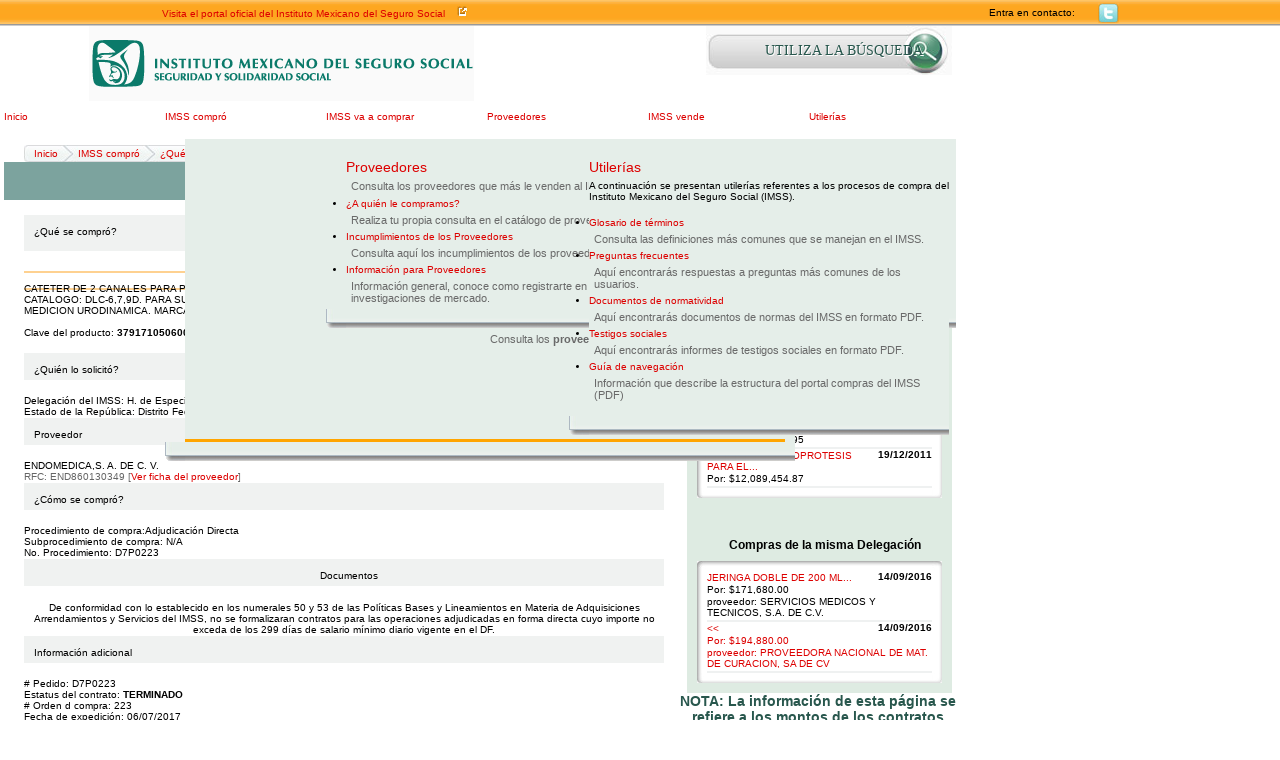

--- FILE ---
content_type: text/html; charset=UTF-8
request_url: http://compras.imss.gob.mx/?P=imsscomprofich&f=14018571&pr=
body_size: 9244
content:

<?xml version="1.0" encoding="UTF-8"?>
<!DOCTYPE html PUBLIC "-//W3C//DTD XHTML 1.0 Transitional//EN" "http://www.w3.org/TR/xhtml1/DTD/xhtml1-transitional.dtd">

<html xmlns="http://www.w3.org/1999/xhtml" xml:lang="es" lang="es">
<head>
  <!-- Generic browser family -->
  <title>Portal de compras del IMSS &reg;Ficha del bien</title>
  <meta name="Generator" content="WebAbility&reg; 3.02.12 - (c) 1999-2009 Philippe Thomassigny." />
  <meta name="Component" content="Generador Sitio" />
  <meta http-equiv="PRAGMA" content="NO-CACHE" />
  <meta http-equiv="Expires" content="-1" />
  <meta name="Keywords" content="WebAbility" />
  <meta http-equiv="Content-Type" content="text/html; charset=UTF-8" />
  <meta name="Charset" content="UTF-8" />
  <meta name="Language" content="es" />
  <link rel="stylesheet" href="/skins/clean/main.css" type="text/css" />

<!-- Google Tag Manager -->
<script>(function(w,d,s,l,i){w[l]=w[l]||[];w[l].push({'gtm.start':
new Date().getTime(),event:'gtm.js'});var f=d.getElementsByTagName(s)[0],
j=d.createElement(s),dl=l!='dataLayer'?'&l='+l:'';j.async=true;j.src=
'https://www.googletagmanager.com/gtm.js?id='+i+dl;f.parentNode.insertBefore(j,f);
})(window,document,'script','dataLayer','GTM-5WVLSMC');</script>
<!-- End Google Tag Manager -->
<!-- TAGMANAGERAGREGADOEL27062023 -->

<script language="javascript" type="text/javascript" src="/js.php?JS=core.js,eventManager.js,animManager.js,ajaxForm.js,ajaxManager.js,JSODManager.js,PODManager.js&amp;1769800375"></script>

<meta http-equiv="Content-Security-Policy" content="default-src *; style-src * 'self' 'unsafe-inline'; script-src *  'self' 'unsafe-inline' 'unsafe-eval' http://buscador.compras.imss.gob.mx"; frame-ancestors * 'self*>




<link href="/skins/clean/reset.css" rel="stylesheet" type="text/css" />
<link href="/pics/favicon-4.ico" type="image/x-icon" rel="shortcut icon" />
<link href="/skins/clean/imssrc.css" rel="stylesheet" type="text/css" />
<script type="text/javascript" src="/js/jwplayer/swfobject.js"></script>
<script type="text/javascript" src="/js/imss.js"></script>
<script type="text/javascript" src="/js/grf/amcharts.js"></script>
  <script>
 (function(i,s,o,g,r,a,m){i['GoogleAnalyticsObject']=r;i[r]=i[r]||function(){
 (i[r].q=i[r].q||[]).push(arguments)},i[r].l=1*new Date();a=s.createElement(o),
 m=s.getElementsByTagName(o)[0];a.async=1;a.src=g;m.parentNode.insertBefore(a,m)
 })(window,document,'script','//www.google-analytics.com/analytics.js','ga');

 ga('create', 'UA-47165435-1', 'imss.gob.mx');
 ga('send', 'pageview');

</script>
<script type="text/javascript" src="/js/sjcl/sjcl.js"></script>
<script type="text/javascript" src="/js/unsafe-inline.js"></script>

</head>



<body>

<div id="ajax_status_message" class="ajaxstatusmessage"></div>
<div style="position: relative; height: 26px; background-image: url('/pics/pages/planthf_v1_base/fondo_txtsupv1.jpg'); background-repeat: repeat-x;">
  <center>
  <div style="width: 976px;">
    <table cellpadding="0" cellspacing="0" style="width: 100%;">
      <tr>
        <td style="height: 26px; width: 430px;">
          <img src="/pics/dot.gif" alt="" style="width: 10px; height: 10px;" /><a href="http://www.imss.gob.mx/" target="_blank" class="linkheader">Visita el portal oficial del Instituto Mexicano del Seguro Social</a> &nbsp;&nbsp; <a href="http://www.imss.gob.mx/" target="_blank" class="linkheader"><img src="/pics/pages/planthf_v1_base/icon_ira.png" alt="" style="width: 11px; height: 11px;" /></a></td>
        
        <td style="height: 26px; width: 541px;">
          <table cellpadding="0" cellspacing="0" align="right">
  <tr>    
    <td class="linkheader">Entra en contacto:</td>
    <td style="padding-left: 15px; padding-right: 4px;">
<!--
<a href="/?P=contacto"><img src="/pics/pages/contactos_base/icon_mail.png" alt="Correo" style="width: 21px; height: 20px;" /></a>
-->
</td>
    <td style="padding-left: 4px; padding-right: 4px;"><a href="http://twitter.com/IMSScompras" target="_blank"><img src="/pics/pages/contactos_base/icon_twitter.png" alt="Twitter" style="width: 21px; height: 20px;" /></a></td>
    
    
    
  </tr>
</table>
        </td>
        <td style="height: 26px; width: 5px;"><img src="/pics/dot.gif" alt="" style="width: 5px; height: 10px;" /></td>
      </tr>
    </table>      
  </div>
  </center>
</div>

<center>
<div id="divcuerpov1">

  <div id="divmd" style="width: 100%; background-image: url('/pics/pages/planthf_v1_base/fondomd.jpg'); background-position: top right; background-repeat: repeat-y;">
    <div id="divmi" style="width: 100%; background-image: url('/pics/pages/planthf_v1_base/fondomi.jpg'); background-position: top left; background-repeat: repeat-y;">
        
      <div style="float: left; width: 4px;"><img src="/pics/dot.gif" alt="" /></div>
        


      <div style="float: left; width: 968px;">
        <div id="divheader" style="position: relative; width: 100%;">
  
  <div style="float: left; width: 555px; height: 85px;"><a href="/"><img src="/pics/pages/bloqheader_base/logo_imssv2.gif" alt="" /></a></div>
  <div style="float: right; width: 413px; height: 85px; position: relative;">
    <div style="position: relative; width: 100%;">
      
      <img src="/pics/pages/bloqheader_base/tit_portal_v2.gif" alt="" style="width: 413px; height: 30px;" /></div>
    <div style="position: relative; width: 100%;">
  
  <div onclick="window.location.href='http://compras.imss.gob.mx/?P=search_alt'; return;"   
          style="padding-right:20px;float:right; cursor:pointer; background-image:url('/pics/busqueda-btn.jpg'); background-repeat:no-repeat; 
          width:246px; height:49px;">
          <div style="width:216px; height:15px; line-height:15px; padding: 17px 0px 17px 30px; font-family: 'lucida sans'; color: #28574D; font-size:14px; text-shadow: #FFFFFF 1px 1px;">
  UTILIZA LA BÚSQUEDA
          </div>
  </div>
</div>

  </div>
</div>
<div>

          
        <div class="separador" style="height: 1px; font-size: 1px;"><img src="/pics/dot.gif" alt="" /></div>

  <div style="width:80%;padding: 10px; background: rgb(254, 166, 32) none repeat scroll 0% 0%; color: rgb(46, 46, 46);margin:auto; text-align:center;padding-left:10%; min-height:27px;border: 1px solid rgb(46, 46, 46);display:none; ">
  <div style="float:left;width:10%;text-align: center;"><img src="/ico_llave.png"></div>
  <div style="float:left;width:80%"><span>Estimado usuario, te informamos que</span><span style="color:#FFFFFF;font-weight: bold;"> nos encontramos en proceso de mantenimiento, actualización y reestructura del Portal.</span> </div>
</div>
<div style="clear:both"></div>

<div style="width:90%;margin:auto; display:none;">Agradecemos tu comprensión por los inconvenientes que pudieran generarse. En breve concluiremos con estas actividades.
</div>


        <script type="text/javascript">
<!--
var visible = null;
var visiblesubmenu = false;
var timer = null;

function changemenu(id, submenu)
{
  if (visible)
  {
    hidemenu(visible, visiblesubmenu);
    if (timer)
    {
      clearTimeout(timer);
      timer = null;
    }
  }
  
  document.getElementById('div_'+id).className = "submenu";
  document.getElementById('td_'+id).className = "tdmenuon";
  document.getElementById('a_'+id).className = "urlmenuon";
  if('td_'+id == 'td_imsscompro' || 'i_'+id == 'i_imsscompro')
  {
    document.images["i_imsscompro"].src='/pics/pages/menusup_base/btn_dropup.gif';
    setTimeout("createSVG()",1);
  }

  if('td_'+id == 'td_proveedores' || 'i_'+id == 'i_proveedores')
  {
    document.images["i_proveedores"].src='/pics/pages/menusup_base/btn_dropup.gif';
  }

  /*
  if('td_'+id == 'td_prensa' || 'i_'+id == 'i_prensa')
  {
    document.images["i_prensa"].src='/pics/pages/menusup_base/btn_dropup.gif';
  }
  */

  if('td_'+id == 'td_recursos' || 'i_'+id == 'i_recursos')
  {
    document.images["i_recursos"].src='/pics/pages/menusup_base/btn_dropup.gif';
  }
  
  visible = id;
  visiblesubmenu = submenu;
}

function normalmenu(id, submenu)
{
  timer = setTimeout( function() { hidemenu(id, submenu); } , 1000);
}

function hidemenu(id, submenu)
{
  if('td_'+id == 'td_imsscompro' || 'i_'+id == 'i_imsscompro')
  {
    document.images["i_imsscompro"].src='/pics/pages/menusup_base/btn_dropdown.gif';
  }

  if('td_'+id == 'td_proveedores' || 'i_'+id == 'i_proveedores')
  {
    document.images["i_proveedores"].src='/pics/pages/menusup_base/btn_dropdown.gif';
  }

  /*
  if('td_'+id == 'td_prensa' || 'i_'+id == 'i_prensa')
  {
    document.images["i_prensa"].src='/pics/pages/menusup_base/btn_dropdown.gif';
  }
  */

  if('td_'+id == 'td_recursos' || 'i_'+id == 'i_recursos')
  {
    document.images["i_recursos"].src='/pics/pages/menusup_base/btn_dropdown.gif';
  }

  document.getElementById('a_'+id).className = "urlmenuoff";
  document.getElementById('td_'+id).className = "tdmenuoff";
  document.getElementById('div_'+id).className = "submenuescondido";
  //jQuery('#div_' + id).removeClass('submenu').addClass('submenuescondido');
}
// -->
</script>

<div style="width: 100%; position: relative; z-index:9;">
  <table cellpadding="0" cellspacing="0" style="width: 100%;" border="0">
    <tr>
      <td id="td_inicio" class="tdmenuoff" style="width: 161px;">
        <a href="/" id="a_inicio" class="urlmenuoff" onmouseover="changemenu('inicio');" onmouseout="normalmenu('inicio');">Inicio</a>
      </td>

      <td id="td_imsscompro" class="tdmenuoff" style="width: 161px;">
        <a href="/?P=imsscompro" id="a_imsscompro" class="urlmenuoff" onmouseover="changemenu('imsscompro', true);" onmouseout="normalmenu('imsscompro', true);">IMSS compró</a> &nbsp; <img src="/pics/pages/menusup_base/btn_dropdown.gif" id="i_imsscompro" alt="" style="vertical-align: middle;" onmouseover="changemenu('imsscompro', true);" onmouseout="normalmenu('imsscompro', true);" />
      </td>

      <td id="td_imsscompra" class="tdmenuoff" style="width: 161px;">
        <a href="/?P=imsscompra" id="a_imsscompra" class="urlmenuoff" onmouseover="changemenu('imsscompra');" onmouseout="normalmenu('imsscompra');">IMSS va a comprar</a>
      </td>
     
      <td id="td_proveedores" class="tdmenuoff" style="width: 161px;">
        <a href="/?P=proveedores" id="a_proveedores" class="urlmenuoff" onmouseover="changemenu('proveedores', true);" onmouseout="normalmenu('proveedores', true);">Proveedores</a> &nbsp; <img src="/pics/pages/menusup_base/btn_dropdown.gif" id="i_proveedores" alt="" style="vertical-align: middle;" onmouseover="changemenu('proveedores', true);" onmouseout="normalmenu('proveedores', true);" />
      </td>

      
      
      

      

      
      <td id="td_vende" class="tdmenuoff" style="width: 161px;">
        <a href="/?P=imssvende" id="a_vende" class="urlmenuoff" onmouseover="changemenu('vende');" onmouseout="normalmenu('vende');">IMSS vende</a>
      </td>
      
      <td id="td_recursos" class="tdmenuoff" style="width: 163px;">        
        <a href="/?P=recursos" id="a_recursos" class="urlmenuoff" onmouseover="changemenu('recursos', true);" onmouseout="normalmenu('recursos', true);">Utilerías</a> &nbsp; <img src="/pics/pages/menusup_base/btn_dropdown.gif" id="i_recursos" alt="" style="vertical-align: middle;" onmouseover="changemenu('recursos', true);" onmouseout="normalmenu('recursos', true);" />
      </td>

      
      
    </tr>
  </table>  







<div id="div_inicio" class="submenuescondido" onmouseover="changemenu('inicio');" onmouseout="normalmenu('inicio');">&nbsp;</div>


<div id="div_imsscompra" class="submenuescondido" onmouseover="changemenu('imsscompra', true);" onmouseout="normalmenu('imsscompra', true);" style="position: absolute; top: 28px; left: 322px; width: 650px; z-index: 8;">
  <table cellpadding="0" cellspacing="0" style="width: 100%;">
  <tr>
    <td style="width: 20px; background-image: url('/pics/pages/cajasubmenu_base/esq_supizq_cajasubmenu.gif'); background-repeat: repeat-y;"><img src="/pics/dot.gif" alt="" /></td>
    <td style="background-color: #e5eee9; padding-top: 20px;">
    <a href="/?P=imsscompra" style="font-size: 14px;">IMSS va a comprar</a>
<div style="clear:right; padding: 5px 5px 5px 5px; color:#696969; font-size:11px;">
Consulta las proximas adquisiciones que realizara el IMSS
</div>

<!--
<div class="separador"><img src="/pics/dot.gif" alt="" /></div>

<ul style="padding: 0px; margin: 0px;">
  <li><a href="/?P=licitacionpao">Licitación Pública Nacional PAO</a>
  <div style="clear:right; padding: 5px 5px 5px 5px; color:#696969; font-size:11px;">
    El Instituto Mexicano del Seguro Social pone a disposición de las personas morales interesadas en participar en la Licitación Pública Nacional para dar en uso y goce temporal mediante Contrato de Arrendamiento el Parque Acuático Oaxtepec
  </div>
  </li>
</ul>
-->
  </td>
    <td style="width: 20px; background-image: url('/pics/pages/cajasubmenu_base/esq_supder_cajasubmenu.gif'); background-repeat: repeat-y;"><img src="/pics/dot.gif" alt="" /></td>
  </tr>

  <tr>
    <td style="width: 20px; height: 20px; background-image: url('/pics/pages/cajasubmenu_base/esq_infizq_cajasubmenu.gif'); background-repeat: no-repeat;"><img src="/pics/dot.gif" alt="" /></td>
    <td style="height: 20px; background-image: url('/pics/pages/cajasubmenu_base/lat_infcentro_cajasubmenu.gif'); background-repeat: repeat-x;"><img src="/pics/dot.gif" alt="" /></td>
    <td style="width: 10px; height: 20px; background-image: url('/pics/pages/cajasubmenu_base/esq_infder_cajasubmenu.gif'); background-repeat: no-repeat;"><img src="/pics/dot.gif" alt="" /></td>
  </tr>
</table>
</div>



<div id="div_imsscompro" class="submenuescondido" onmouseover="changemenu('imsscompro', true);" onmouseout="normalmenu('imsscompro', true);" style="position: absolute; top: 28px; left: 161px; width: 650px; z-index: 8;">
  <table cellpadding="0" cellspacing="0" style="width: 100%;">
  <tr>
    <td style="width: 20px; background-image: url('/pics/pages/cajasubmenu_base/esq_supizq_cajasubmenu.gif'); background-repeat: repeat-y;"><img src="/pics/dot.gif" alt="" /></td>
    <td style="background-color: #e5eee9; padding-top: 20px;">
   
<div style="width:600px; height: 280px; background-color:#e5eee9; border-bottom:3px solid orange;" onmouseover="createSVG();">
  <div style="float:left; width:300px;">
    <div id="grfimsscompra" style="float:right; width: 290px; float:left; height: 180px; "></div>
    <div id="pauguau" style="width:300px;height:200px;padding:0px; margin:0px;"></div>
  </div>
  <div style="float:left; width:295px;">
    <a href="/?P=imsscompro" style="font-size: 14px;">IMSS compró</a>
    <div style="clear:right; padding: 5px 0px 5px 0px;">Consulta todo lo que IMSS ha comprado.</div>
    <ul style="padding: 0px;">
      <li style=""><a href="/?P=imsscomprotipoprod">¿Qué compró?</a><br/>
      <div style="clear:right; padding: 5px 5px 5px 5px; color:#696969; font-size:11px;">Consulta por <strong>rubro</strong>, lo que el Instituto ha comprado.</div></li>
      <li><a href="/?P=imsscompropordel">¿Quién compró?</a><br/>
      <div style="clear:right; padding: 5px 5px 5px 5px; color:#696969; font-size:11px;">Consulta por <strong>Estado</strong>, lo que el Instituto ha comprado.</div></li>
      <li><a href="/?P=imsscomproporpro">¿Cómo lo compró?</a><br/>
      <div style="clear:right; padding: 5px 5px 5px 5px; color:#696969; font-size:11px;">Consulta por <strong>procedimiendo de compra</strong>, lo que el Instituto ha comprado.</div></li>
      <li><a href="/?P=proveedores">¿A Quién le compró?</a><br/>
      <div style="clear:right; padding: 5px 5px 5px 5px; color:#696969; font-size:11px;">Consulta los <strong>proveedores</strong> que le venden al IMSS.</div></li>      
    </ul>
  </div>
</div>


<!-- GRAFICA NUEVA!-->

        <script type="text/javascript"> 
 
        var chartMenu;
 
        var chartData = [
{anio:"2017",monto:59841724540.20,short:"mxn"},{anio:"2018",monto:45097422965.54,short:"mxn"},{anio:"2019",monto:30561302987.21,short:"mxn"},{anio:"2020",monto:44767.56,short:"mxn"},{anio:"2021",monto:15533.79,short:"mxn"}];

        
        //var chartData = [{anio:"2009",monto:2590687796.84,short:"mxn"},{anio:"2010",monto:1583468437.62,short:"mxn"},{anio:"2011",monto:241519703.19,short:"mxn"}];
        //var chartData = [ {anio:"2009",monto:58684806723.41,short:"mxn"},{anio:"2010",monto:40174323098.81,short:"mxn"},{anio:"2011",monto:10430920548.32,short:"mxn"}];

       var created = false;
       function createSVG() 
       {
        if(!created)
        {
	       // Bar chart
	       var chartMenuBarCompro = new AmCharts.AmSerialChart();
	       chartMenuBarCompro.dataProvider = chartData;
	       chartMenuBarCompro.categoryField = "anio";
         chartMenuBarCompro.rotate = true;
		     chartMenuBarCompro.color = "#000000";
		     chartMenuBarCompro.marginTop = 25;
		     chartMenuBarCompro.marginLeft = 10;
		     chartMenuBarCompro.marginRight = 10;
		     chartMenuBarCompro.startDuration = 2;
         chartMenuBarCompro.backgroundImage = "/pics/dot.gif";

	       var catAxis1 = chartMenuBarCompro.categoryAxis;
	       catAxis1.gridAlpha = 0;
	       catAxis1.axisAlpha = 0;
	       catAxis1.labelsEnabled = false;
 
	       var valAxis1 = new AmCharts.ValueAxis();
	       valAxis1.gridAlpha = 0;
	       valAxis1.axisAlpha = 0;
	       valAxis1.labelsEnabled = false;
	       valAxis1.minimum = 0;
	       chartMenuBarCompro.addValueAxis(valAxis1);
 
	       var graphMenuBarCompro = new AmCharts.AmGraph();
	       graphMenuBarCompro.balloonText = "[[category]]: [[value]]";
	       graphMenuBarCompro.valueField = "monto"
	       graphMenuBarCompro.type="column";
	       graphMenuBarCompro.lineAlpha = 0;
	       graphMenuBarCompro.fillAlphas = 0.5;
	       graphMenuBarCompro.fillColors = ["#92C7E7","#DAF0FD"];
	       graphMenuBarCompro.gradientOrientation = "horizontal";
	       graphMenuBarCompro.labelPosition="bottom";
	       graphMenuBarCompro.labelText="[[category]]: [[value]] Pesos";
	       graphMenuBarCompro.balloonText="[[category]]: [[value]] Pesos";
	       chartMenuBarCompro.addGraph(graphMenuBarCompro);
	       // left top tamaño letra
	       chartMenuBarCompro.addLabel(10, 5, "Compras en los últimos años ", "left", 15, "#000000", 0, 1, true);
	       chartMenuBarCompro.addLabel(10, 150, "Montos MXN", "left", 15, "#000000", 0, 1, true);
	       chartMenuBarCompro.write("grfimsscompra");
	       created = true;
        }
       }
      </script> 









    




  </td>
    <td style="width: 20px; background-image: url('/pics/pages/cajasubmenu_base/esq_supder_cajasubmenu.gif'); background-repeat: repeat-y;"><img src="/pics/dot.gif" alt="" /></td>
  </tr>

  <tr>
    <td style="width: 20px; height: 20px; background-image: url('/pics/pages/cajasubmenu_base/esq_infizq_cajasubmenu.gif'); background-repeat: no-repeat;"><img src="/pics/dot.gif" alt="" /></td>
    <td style="height: 20px; background-image: url('/pics/pages/cajasubmenu_base/lat_infcentro_cajasubmenu.gif'); background-repeat: repeat-x;"><img src="/pics/dot.gif" alt="" /></td>
    <td style="width: 10px; height: 20px; background-image: url('/pics/pages/cajasubmenu_base/esq_infder_cajasubmenu.gif'); background-repeat: no-repeat;"><img src="/pics/dot.gif" alt="" /></td>
  </tr>
</table>
</div>


<div id="div_proveedores" class="submenuescondido" onmouseover="changemenu('proveedores', true);" onmouseout="normalmenu('proveedores', true);" style="position: absolute; top: 28px; left: 322px; width: 650px; z-index: 8;">
  <table cellpadding="0" cellspacing="0" style="width: 100%;">
  <tr>
    <td style="width: 20px; background-image: url('/pics/pages/cajasubmenu_base/esq_supizq_cajasubmenu.gif'); background-repeat: repeat-y;"><img src="/pics/dot.gif" alt="" /></td>
    <td style="background-color: #e5eee9; padding-top: 20px;">
    <a href="/?P=proveedores" style="font-size: 14px;">Proveedores</a>
<div style="clear:right; padding: 5px 5px 5px 5px; color:#696969; font-size:11px;">
Consulta los proveedores que más le venden al IMSS.
</div>

<div class="separador"><img src="/pics/dot.gif" alt="" /></div>

<ul style="padding: 0px; margin: 0px;">
  <li><a href="/?P=search_alt">¿A quién le compramos?</a>
  <div style="clear:right; padding: 5px 5px 5px 5px; color:#696969; font-size:11px;">
    Realiza tu propia consulta en el catálogo de proveedores.
  </div>
  </li>
<li><a href="/?P=imssprovincumplimiento">Incumplimientos de los Proveedores</a>
<div style="clear:right; padding: 5px 5px 5px 5px; color:#696969; font-size:11px;">
Consulta aquí los incumplimientos de los proveedores
</div>
</li>

  
  <li><a href="/?P=provinfo">Información  para Proveedores</a>
  <div style="clear:right; padding: 5px 5px 5px 5px; color:#696969; font-size:11px;">
    Información general, conoce como registrarte en el catálogo de proveedores del IMSS y participa en nuestras investigaciones de mercado. 
  </div>
  </li>



</ul>
  





  </td>
    <td style="width: 20px; background-image: url('/pics/pages/cajasubmenu_base/esq_supder_cajasubmenu.gif'); background-repeat: repeat-y;"><img src="/pics/dot.gif" alt="" /></td>
  </tr>

  <tr>
    <td style="width: 20px; height: 20px; background-image: url('/pics/pages/cajasubmenu_base/esq_infizq_cajasubmenu.gif'); background-repeat: no-repeat;"><img src="/pics/dot.gif" alt="" /></td>
    <td style="height: 20px; background-image: url('/pics/pages/cajasubmenu_base/lat_infcentro_cajasubmenu.gif'); background-repeat: repeat-x;"><img src="/pics/dot.gif" alt="" /></td>
    <td style="width: 10px; height: 20px; background-image: url('/pics/pages/cajasubmenu_base/esq_infder_cajasubmenu.gif'); background-repeat: no-repeat;"><img src="/pics/dot.gif" alt="" /></td>
  </tr>
</table>
</div>




<div id="div_vende" class="submenuescondido" onmouseover="changemenu('vende');" onmouseout="normalmenu('vende');">&nbsp;</div>

<div id="div_recursos" class="submenuescondido" onmouseover="changemenu('recursos', true);" onmouseout="normalmenu('recursos', true);" style="position: absolute; top: 28px; left: 565px; width: 400px; z-index: 8;">
  <table cellpadding="0" cellspacing="0" style="width: 100%;">
  <tr>
    <td style="width: 20px; background-image: url('/pics/pages/cajasubmenu_base/esq_supizq_cajasubmenu.gif'); background-repeat: repeat-y;"><img src="/pics/dot.gif" alt="" /></td>
    <td style="background-color: #e5eee9; padding-top: 20px;">
    <a href="/?P=recursos" style="font-size: 14px;">Utilerías</a>

<div style="clear:right; padding: 5px 0px 5px 0px;">A continuación se presentan utilerías referentes a los procesos de compra del Instituto Mexicano del Seguro Social (IMSS).</div>

<ul style="padding: 0px;">
  <li style=""><a href="/?P=glosario">Glosario de términos</a><br/>
  <div style="clear:right; padding: 5px 5px 5px 5px; color:#696969; font-size:11px;">Consulta las definiciones más comunes que se manejan en el IMSS.</div></li>
  


  <li><a href="/?P=faq">Preguntas frecuentes</a><br/>
  <div style="clear:right; padding: 5px 5px 5px 5px; color:#696969; font-size:11px;">Aquí encontrarás respuestas a preguntas más comunes de los usuarios.</div></li>

 

  <li><a href="/?P=normatividad">Documentos de normatividad</a><br/>
  <div style="clear:right; padding: 5px 5px 5px 5px; color:#696969; font-size:11px;">Aquí encontrarás documentos de normas del IMSS en formato PDF.</div></li>
  
  <li><a href="/?P=tsociales">Testigos sociales</a><br/>
  <div style="clear:right; padding: 5px 5px 5px 5px; color:#696969; font-size:11px;">Aquí encontrarás informes de testigos sociales en formato PDF.</div></li>


  <li><a target="_blank" href="/pics/pages/bloqmenrecursos_base/guiaNavegacion.pdf">Guía de navegación</a><br/>
  <div style="clear:right; padding: 5px 5px 5px 5px; color:#696969; font-size:11px;">Información que describe la estructura del portal compras del IMSS (PDF)</div></li>
  
</ul>

  </td>
    <td style="width: 20px; background-image: url('/pics/pages/cajasubmenu_base/esq_supder_cajasubmenu.gif'); background-repeat: repeat-y;"><img src="/pics/dot.gif" alt="" /></td>
  </tr>

  <tr>
    <td style="width: 20px; height: 20px; background-image: url('/pics/pages/cajasubmenu_base/esq_infizq_cajasubmenu.gif'); background-repeat: no-repeat;"><img src="/pics/dot.gif" alt="" /></td>
    <td style="height: 20px; background-image: url('/pics/pages/cajasubmenu_base/lat_infcentro_cajasubmenu.gif'); background-repeat: repeat-x;"><img src="/pics/dot.gif" alt="" /></td>
    <td style="width: 10px; height: 20px; background-image: url('/pics/pages/cajasubmenu_base/esq_infder_cajasubmenu.gif'); background-repeat: no-repeat;"><img src="/pics/dot.gif" alt="" /></td>
  </tr>
</table>
</div>

</div>

          
        <div id="divcontenidos">
          <div style="width: 100%;">
  <div style="width: 20px; float: left;"><img src="/pics/dot.gif" alt="" /></div>
  
  <div  style="width: 928px; float: left;">
    <div class="separador"><img src="/pics/dot.gif" alt="" /></div>
    <div class="breadcrumbs">
<div style="width: 10px; height: 17px; background-image: url('/pics/pages/breadcrumbs_base/lat_izq_fondo_breadcrumb.png'); float: left;"></div>

<div style="height: 17px; background-image: url('/pics/pages/breadcrumbs_base/fondo_breadcrumb.jpg'); float: left; ">
  <table cellpadding="0" cellspacing="0">
    <tr>
      <td style="height: 17px; vertical-align: middle;"><a href="/?P=principal" style="font-size: 10px;">Inicio</a></td>
    </tr>
  </table>
</div>
<div style="width: 20px; height: 17px; background-image: url('/pics/pages/breadcrumbs_base/separador_breadcrumb.png'); float: left;"><img src="/pics/dot.gif" alt="" title="" style="width: 10px; height: 17px;" /></div>
<div style="height: 17px; background-image: url('/pics/pages/breadcrumbs_base/fondo_breadcrumb.jpg'); float: left; ">
  <table cellpadding="0" cellspacing="0">
    <tr>
      <td style="height: 17px; vertical-align: middle;"><a href="/?P=imsscompro" style="font-size: 10px;">IMSS compró</a></td>
    </tr>
  </table>
</div>
<div style="width: 20px; height: 17px; background-image: url('/pics/pages/breadcrumbs_base/separador_breadcrumb.png'); float: left;"><img src="/pics/dot.gif" alt="" title="" style="width: 10px; height: 17px;" /></div>
<div style="height: 17px; background-image: url('/pics/pages/breadcrumbs_base/fondo_breadcrumb.jpg'); float: left; ">
  <table cellpadding="0" cellspacing="0">
    <tr>
      <td style="height: 17px; vertical-align: middle;"><a href="/?P=imsscomprotipoprod" style="font-size: 10px;">¿Qué compró?</a></td>
    </tr>
  </table>
</div>
<div style="width: 20px; height: 17px; background-image: url('/pics/pages/breadcrumbs_base/separador_breadcrumb.png'); float: left;"><img src="/pics/dot.gif" alt="" title="" style="width: 10px; height: 17px;" /></div>
<div style="height: 17px; background-image: url('/pics/pages/breadcrumbs_base/fondo_breadcrumb.jpg'); float: left; ">
  <table cellpadding="0" cellspacing="0">
    <tr>
      <td style="height: 17px; vertical-align: middle;"><span style="font-size: 10px;">Ficha del bien</span></td>
    </tr>
  </table>
</div>






<div style="width: 10px; height: 17px; background-image: url('/pics/pages/breadcrumbs_base/fondo_final_breadcrumb.png'); float: left;"></div>
</div>

<div style="clear: both;"></div>


  </div>
  
  <div style="width: 20px; float: right;"><img src="/pics/dot.gif" alt="" /></div>
  
  <div class="separador"><img src="/pics/dot.gif" alt="" /></div>
</div>



<div style="width: 100%;">
  
  
  
    



<div style="width: 100%;">
  <div style="float: left; width: 660px;">
    <div style="width: 100%; padding-top: 13px; padding-bottom: 13px; background-color: #7ca39e;">
      <img src="/pics/dot.gif" alt="" style="width: 20px; height: 10px;" /><span class="tituloscajasv2">Ficha del bien</span>
    </div>
    
    <div style="float: left; width: 20px;"><img src="/pics/dot.gif" alt="" style="width: 20px;" /></div>
    
    <div style="float: left; width: 640px;">
      <div style="height: 15px;"><img src="/pics/dot.gif" alt="" /></div>
      <table cellpadding="0" cellspacing="0" style="width: 100%;">
  <tr>
    <td style="width: 100%; padding-top: 10px; padding-bottom: 10px; background-color: #f0f2f1;">
      <div style="width: 100%;">
      <div style="float: left;"><img src="/pics/dot.gif" alt="" style="width: 10px; height: 10px;" /><span class="titulocompra">¿Qué se compró?</span></div>
      <div style="float:right;padding:0px 10px 0px 0px;">
  <a href="/?P=imsscomprofichprt&amp;f=14018571" target="_blank">
    <img src="/pics/print.gif" alt="versión para imprimir" title="versión para imprimir" />
  </a>
</div>

      </div>
    </td>
  </tr>

  <tr>
    <td style="width: 100%; vertical-align: top; padding-top: 15px;">
	    <div style="float: right;"><span style="color:#696969;" class="txtfecha">Fecha inicio: 06/07/2017, Fecha fin: 15/07/2017</span></div>
	    <div class="separador" style="height: 5px;">&nbsp;</div>
	    <div class="separador" style="height: 2px; background-color: #fed190;"><img src="/pics/dot.gif" alt="" /></div>
	    <div class="separador" style="height: 10px;">&nbsp;</div>
	    <div style="background-color:#FBFBFB;">
	      <div  style="float:left; width:470px;" class="txtcajacompra">CATETER DE 2 CANALES PARA PRESION VESICAL. PRESENTACION: PIEZA. NUMERO DE   CATALOGO: DLC-6,7,9D. PARA SU USO EN EL EQUIPO: CLAVE 531 829 0243 SISTEMA DE   MEDICION URODINAMICA. MARCA: LIFE-TECH. MODELO: UROLAB V.</div>
	      <div style="float:right; font-size:14px; width:150px; text-align:right;" class="txtcajacompra">$15,529.50</div>
	    </div>
	    <div class="separador" style="height: 5px;">&nbsp;</div>
	    <div class="separador" style="height: 2px; background-color: #fed190;"><img src="/pics/dot.gif" alt="" /></div>
	    <div class="separador" style="height: 10px;">&nbsp;</div>
    </td>
  </tr>
</table>

<div class="separador"><img src="/pics/dot.gif" alt="" /></div>

<table cellpadding="0" cellspacing="0" style="width: 100%;">
  <tr>
    <td style="width: 100%; padding-top: 10px; padding-bottom: 15px; background-color: #FFFFFF; text-align:left;">
      Clave del producto: <strong>37917105060001</strong> [<a href="/?P=imsscomproprod&amp;pd=37917105060001">Ver ficha</a>]
    </td>
  </tr>


  <tr>
    <td style="width: 100%; padding-top: 10px; padding-bottom: 5px; background-color: #f0f2f1;">
      <img src="/pics/dot.gif" alt="" style="width: 10px; height: 10px;" /><span class="titulocompra">¿Quién lo solicitó?</span>
    </td>
  </tr>

  <tr>
    <td style="width: 100%; vertical-align: top; padding-top: 15px;">
      <span class="txtdesccaja">Delegación del IMSS: H. de Especialidades, "Dr. Antonio Fraga Mouret" Centro Médico Nacional La Raza</span><br/>
      <span class="txtdesccaja">Estado de la República: Distrito Federal</span>
    </td>
  </tr>
</table>

<div class="separador"><img src="/pics/dot.gif" alt="" /></div>

<table cellpadding="0" cellspacing="0" style="width: 100%;">
  <tr>
    <td style="width: 100%; padding-top: 10px; padding-bottom: 5px; background-color: #f0f2f1;">
      <img src="/pics/dot.gif" alt="" style="width: 10px; height: 10px;" /><span class="titulocompra">Proveedor</span>
    </td>
  </tr>

  <tr>
    <td style="width: 100%; vertical-align: top; padding-top: 15px;">
      <span class="txtdesccaja">ENDOMEDICA,S. A. DE C. V.</span><br/>
      <span class="txtdesccaja" style="color:#666666;">
        RFC: END860130349 [<a href="http://compras.imss.gob.mx/?P=fprov&amp;k=END860130349">Ver ficha del proveedor</a>]
      </span>
    </td>
  </tr>

  
  </table>

<div class="separador"><img src="/pics/dot.gif" alt="" /></div>

<table cellpadding="0" cellspacing="0" style="width: 100%;">
  <tr>
    <td style="width: 100%; padding-top: 10px; padding-bottom: 5px; background-color: #f0f2f1;">
      <img src="/pics/dot.gif" alt="" style="width: 10px; height: 10px;" /><span class="titulocompra">¿Cómo se compró?</span>
    </td>
  </tr>

  <tr>
    <td style="width: 100%; vertical-align: top; padding-top: 15px;">
      <span class="txtdesccaja">Procedimiento de compra:Adjudicación Directa</span><br/>
      <span class="txtdesccaja">Subprocedimiento de compra: N/A</span><br/>
      <span class="txtdesccaja">No. Procedimiento: D7P0223</span>
    </td>
  </tr>
</table>

<div class="separador"><img src="/pics/dot.gif" alt="" /></div>
<div>
  <div style="width: 100%; padding-top: 10px; padding-bottom: 5px; background-color: rgb(240, 242, 241);">
    <img style="width: 10px; height: 10px;" alt="" src="/pics/dot.gif" /><span class="titulocompra">Documentos</span>
  </div>
  <div style="padding-top:5px;">&nbsp;</div>
  De conformidad con lo establecido en los numerales 50 y 53 de las Políticas Bases y Lineamientos en Materia de Adquisiciones Arrendamientos y Servicios del IMSS, no se formalizaran contratos para las operaciones adjudicadas en forma directa cuyo importe no exceda de los 299 días de salario mínimo diario vigente en el DF.
</div>  




<div class="separador"><img src="/pics/dot.gif" alt="" /></div>

<table cellpadding="0" cellspacing="0" style="width: 100%;">
  <tr>
    <td style="width: 100%; padding-top: 10px; padding-bottom: 5px; background-color: #f0f2f1;">
      <img src="/pics/dot.gif" alt="" style="width: 10px; height: 10px;" /><span class="titulocompra">Información adicional</span>
    </td>
  </tr>

  <tr>
    <td style="width: 100%; vertical-align: top; padding-top: 15px;">
      <span class="txtdesccaja"># Pedido: D7P0223</span><br/>
      <span class="txtdesccaja">Estatus del contrato: <span  style="font-weight:bold;">TERMINADO</span></span><br/>
      <span class="txtdesccaja"># Orden d compra: 223</span><br/>
      <span class="txtdesccaja">Fecha de expedición: 06/07/2017</span><br/>
      <span class="txtdesccaja">Producto: CATETER DE 2 CANALES PARA PRESION VESICAL. PRESENTACION: PIEZA. NUMERO DE   CATALOGO: DLC-6,7,9D. PARA SU USO EN EL EQUIPO: CLAVE 531 829 0243 SISTEMA DE   MEDICION URODINAMICA. MARCA: LIFE-TECH. MODELO: UROLAB V.</span><br/>
      <span class="txtdesccaja">Descripción: CATETER DE 2 CANALES PARA PRESION VESICAL. PRESENTACION: PIEZA. NUMERO DE   CATALOGO: DLC-6,7,9D. PARA SU USO EN EL EQUIPO: CLAVE 531 829 0243 SISTEMA DE   MEDICION URODINAMICA. MARCA: LIFE-TECH. MODELO: UROLAB V.</span><br/>
      <span class="txtdesccaja">Proveedor: ENDOMEDICA,S. A. DE C. V. (END860130349) </span><br/>
      <span class="txtdesccaja">Precio: $446.25</span><br/>
      <span class="txtdesccaja">Descuento: No contiene datos</span><br/>
      <span class="txtdesccaja">Precio total: 15,529.50</span><br/>
      <span class="txtdesccaja">Cantidad solicitada: 30</span><br/>
      <span class="txtdesccaja">Unidad compradora: UMAE ESPECIALIDADES C.M.N. LA RAZA</span><br/>
      <span class="txtdesccaja">Unidad de entrega: UMAE ESPECIALIDADES C.M.N. LA RAZA</span><br/>
      <span class="txtdesccaja">Fecha de entrega: 15/07/2017</span><br/>
    </td>
  </tr>
</table>

















































    </div>
    
  </div>

  <div style="float: left; width: 23px;"><img src="/pics/dot.gif" alt="" style="width: 23px;" /></div>
  
  <div style="float: left; width: 265px; background-color: #deebe2;">
    <div style="width: 100%; height: 10px;"><img src="/pics/dot.gif" alt="" /></div>
    <img src="/pics/dot.gif" alt="" style="width: 10px; height: 10px;" /><span class="tituloscajasv2" style="color: #28574d; text-shadow: -1px -1px #ffffff;">Información relacionada</span>
    <div style="width: 100%; height: 10px;"><img src="/pics/dot.gif" alt="" /></div>
    <h3 style="padding: 0px; margin-left: 10px; margin-right: 0px; margin-top: 0px; margin-bottom: 0px;">Compras del mismo rubro</h3>

<div style="padding:10px; text-align:center; -moz-border-radius:15px;-webkit-border-radius:15px;border-radius:15px;">
<table cellpadding="0" cellspacing="0" style="width: 100%; background-color:#FFFFFF;">
  <tr>
    <td style="width: 10px; background-image: url('/pics/pages/cajasec_base/esq_supizq_caja.jpg'); background-repeat: no-repeat; height: 10px;"><img src="/pics/dot.gif" alt="" /></td>
    <td style="background-image: url('/pics/pages/cajasec_base/lat_supcentro_caja.jpg'); background-repeat: repeat-x; height: 10px;"><img src="/pics/dot.gif" alt="" /></td>
    <td style="width: 10px; background-image: url('/pics/pages/cajasec_base/esq_supder_caja.jpg'); background-repeat: no-repeat; height: 10px;"><img src="/pics/dot.gif" alt="" /></td>
  </tr>
  <tr>
  <td style="width: 10px; background-image: url('/pics/pages/cajasec_base/lat_izqcentro_caja.jpg'); background-repeat: repeat-y;"><img src="/pics/dot.gif" alt="" /></td>
  <td style="vertical-align: top;">
  
   <div style="float: right;"><span class="txtfecha"><strong>18/03/2016</strong></span></div>
   <div class="separador"><img src="/pics/dot.gif" alt="" /></div>
   <span class="txtcajacomprader"><a href="/?P=imsscomprofich&amp;f=11438381&amp;pr=">CATETER DE 2 CANALES PARA...</a>
</span>
   <div class="separador"><img src="/pics/dot.gif" alt="" /></div>
   <span class="titsolicita">Solicitado por: H. de Especialidades, "Dr. Antonio Fraga Mouret" Centro Médico Nacional La Raza</span>
   <div style="border-bottom: 2px solid #EFF1F1; width:100%; height:2px;"></div>
  </td>
  <td style="width: 10px; background-image: url('/pics/pages/cajasec_base/lat_dercentro_caja.jpg'); background-repeat: repeat-y;"><img src="/pics/dot.gif" alt="" /></td>
</tr>
<tr>
  <td style="width: 10px; background-image: url('/pics/pages/cajasec_base/lat_izqcentro_caja.jpg'); background-repeat: repeat-y;"><img src="/pics/dot.gif" alt="" /></td>
  <td style="vertical-align: top;">
  
   <div style="float: right;"><span class="txtfecha"><strong>21/02/2014</strong></span></div>
   <div class="separador"><img src="/pics/dot.gif" alt="" /></div>
   <span class="txtcajacomprader"><a href="/?P=imsscomprofich&amp;f=11177567&amp;pr=">CATETER DE 2 CANALES PARA...</a>
</span>
   <div class="separador"><img src="/pics/dot.gif" alt="" /></div>
   <span class="titsolicita">Solicitado por: H. de Especialidades, "Dr. Antonio Fraga Mouret" Centro Médico Nacional La Raza</span>
   <div style="border-bottom: 2px solid #EFF1F1; width:100%; height:2px;"></div>
  </td>
  <td style="width: 10px; background-image: url('/pics/pages/cajasec_base/lat_dercentro_caja.jpg'); background-repeat: repeat-y;"><img src="/pics/dot.gif" alt="" /></td>
</tr>

  <tr>
    <td style="width: 10px; background-image: url('/pics/pages/cajasec_base/esq_infizq_caja.jpg'); background-repeat: no-repeat; height: 10px;"><img src="/pics/dot.gif" alt="" /></td>
    <td style="background-image: url('/pics/pages/cajasec_base/lat_infcentro_caja.jpg'); background-repeat: repeat-x; height: 10px;"><img src="/pics/dot.gif" alt="" /></td>
    <td style="width: 10px; background-image: url('/pics/pages/cajasec_base/esq_infder_caja.jpg'); background-repeat: no-repeat; height: 10px;"><img src="/pics/dot.gif" alt="" /></td>
  </tr>
</table>
</div>









    
    <div class="separador" style="height: 30px;"><img src="/pics/dot.gif" alt="" /></div>
    
    <h3 style="padding: 0px; margin-left: 10px; margin-right: 0px; margin-top: 0px; margin-bottom: 0px;">Compras del mismo proveedor</h3>

<div style="padding:10px; text-align:center; -moz-border-radius:15px;-webkit-border-radius:15px;border-radius:15px;">
<table cellpadding="0" cellspacing="0" style="width: 100%; background-color:#FFFFFF;">
  <tr>
    <td style="width: 10px; background-image: url('/pics/pages/cajasec_base/esq_supizq_caja.jpg'); background-repeat: no-repeat; height: 10px;"><img src="/pics/dot.gif" alt="" /></td>
    <td style="background-image: url('/pics/pages/cajasec_base/lat_supcentro_caja.jpg'); background-repeat: repeat-x; height: 10px;"><img src="/pics/dot.gif" alt="" /></td>
    <td style="width: 10px; background-image: url('/pics/pages/cajasec_base/esq_supder_caja.jpg'); background-repeat: no-repeat; height: 10px;"><img src="/pics/dot.gif" alt="" /></td>
  </tr>
  <tr>
  <td style="width: 10px; background-image: url('/pics/pages/cajasec_base/lat_izqcentro_caja.jpg'); background-repeat: repeat-y;"><img src="/pics/dot.gif" alt="" /></td>
  <td style="vertical-align: top;">
  
   <div style="float: right;"><span class="txtfecha"><strong>19/12/2011</strong></span></div>
   <div class="separador"><img src="/pics/dot.gif" alt="" /></div>
   <span class="txtcajacomprader"><a href="/?P=imsscomprofich&amp;f=9984478&amp;pr=">SISTEMA DE ENDOPROTESIS PARA EL...</a>
</span>
   <div class="separador"><img src="/pics/dot.gif" alt="" /></div>
   <span class="titsolicita" >Por: $12,204,641.95</span>
   <div style="border-bottom: 2px solid #EFF1F1; width:100%; height:2px;"></div>
  </td>
  <td style="width: 10px; background-image: url('/pics/pages/cajasec_base/lat_dercentro_caja.jpg'); background-repeat: repeat-y;"><img src="/pics/dot.gif" alt="" /></td>
</tr>
<tr>
  <td style="width: 10px; background-image: url('/pics/pages/cajasec_base/lat_izqcentro_caja.jpg'); background-repeat: repeat-y;"><img src="/pics/dot.gif" alt="" /></td>
  <td style="vertical-align: top;">
  
   <div style="float: right;"><span class="txtfecha"><strong>19/12/2011</strong></span></div>
   <div class="separador"><img src="/pics/dot.gif" alt="" /></div>
   <span class="txtcajacomprader"><a href="/?P=imsscomprofich&amp;f=10075767&amp;pr=">SISTEMA DE ENDOPROTESIS PARA EL...</a>
</span>
   <div class="separador"><img src="/pics/dot.gif" alt="" /></div>
   <span class="titsolicita" >Por: $12,089,454.87</span>
   <div style="border-bottom: 2px solid #EFF1F1; width:100%; height:2px;"></div>
  </td>
  <td style="width: 10px; background-image: url('/pics/pages/cajasec_base/lat_dercentro_caja.jpg'); background-repeat: repeat-y;"><img src="/pics/dot.gif" alt="" /></td>
</tr>

  <tr>
    <td style="width: 10px; background-image: url('/pics/pages/cajasec_base/esq_infizq_caja.jpg'); background-repeat: no-repeat; height: 10px;"><img src="/pics/dot.gif" alt="" /></td>
    <td style="background-image: url('/pics/pages/cajasec_base/lat_infcentro_caja.jpg'); background-repeat: repeat-x; height: 10px;"><img src="/pics/dot.gif" alt="" /></td>
    <td style="width: 10px; background-image: url('/pics/pages/cajasec_base/esq_infder_caja.jpg'); background-repeat: no-repeat; height: 10px;"><img src="/pics/dot.gif" alt="" /></td>
  </tr>
</table>
</div>









    
    <div class="separador" style="height: 30px;"><img src="/pics/dot.gif" alt="" /></div>  
    
    <h3 style="padding: 0px; margin-left: 10px; margin-right: 0px; margin-top: 0px; margin-bottom: 0px;">Compras de la misma Delegación</h3>

<div style="padding:10px; text-align:center; -moz-border-radius:15px;-webkit-border-radius:15px;border-radius:15px;">
<table cellpadding="0" cellspacing="0" style="width: 100%; background-color:#FFFFFF;">
  <tr>
    <td style="width: 10px; background-image: url('/pics/pages/cajasec_base/esq_supizq_caja.jpg'); background-repeat: no-repeat; height: 10px;"><img src="/pics/dot.gif" alt="" /></td>
    <td style="background-image: url('/pics/pages/cajasec_base/lat_supcentro_caja.jpg'); background-repeat: repeat-x; height: 10px;"><img src="/pics/dot.gif" alt="" /></td>
    <td style="width: 10px; background-image: url('/pics/pages/cajasec_base/esq_supder_caja.jpg'); background-repeat: no-repeat; height: 10px;"><img src="/pics/dot.gif" alt="" /></td>
  </tr>
  <tr>
  <td style="width: 10px; background-image: url('/pics/pages/cajasec_base/lat_izqcentro_caja.jpg'); background-repeat: repeat-y;"><img src="/pics/dot.gif" alt="" /></td>
  <td style="vertical-align: top;">
  
   <div style="float: right;"><span class="txtfecha"><strong>14/09/2016</strong></span></div>
   <div class="separador"><img src="/pics/dot.gif" alt="" /></div>
   <span class="txtcajacomprader"><a href="/?P=imsscomprofich&amp;f=11727047&amp;pr=">JERINGA DOBLE DE 200 ML...</a>
</span>
   <div class="separador"><img src="/pics/dot.gif" alt="" /></div>
   <span class="titsolicita">Por: $171,680.00</span>
   <div class="separador"><img src="/pics/dot.gif" alt="" /></div>
   <span class="titsolicita">proveedor: SERVICIOS MEDICOS Y TECNICOS, S.A. DE C.V.</span>
   <div style="border-bottom: 2px solid #EFF1F1; width:100%; height:2px;"></div>
  </td>
  <td style="width: 10px; background-image: url('/pics/pages/cajasec_base/lat_dercentro_caja.jpg'); background-repeat: repeat-y;"><img src="/pics/dot.gif" alt="" /></td>
</tr>
<tr>
  <td style="width: 10px; background-image: url('/pics/pages/cajasec_base/lat_izqcentro_caja.jpg'); background-repeat: repeat-y;"><img src="/pics/dot.gif" alt="" /></td>
  <td style="vertical-align: top;">
  
   <div style="float: right;"><span class="txtfecha"><strong>14/09/2016</strong></span></div>
   <div class="separador"><img src="/pics/dot.gif" alt="" /></div>
   <span class="txtcajacomprader"><a href="/?P=imsscomprofich&amp;f=11717936&amp;pr="><<<CLAVE DISPONIBLE PARA SU USO<<<<<<<<</a>
</span>
   <div class="separador"><img src="/pics/dot.gif" alt="" /></div>
   <span class="titsolicita">Por: $194,880.00</span>
   <div class="separador"><img src="/pics/dot.gif" alt="" /></div>
   <span class="titsolicita">proveedor: PROVEEDORA NACIONAL DE MAT. DE CURACION, SA DE CV</span>
   <div style="border-bottom: 2px solid #EFF1F1; width:100%; height:2px;"></div>
  </td>
  <td style="width: 10px; background-image: url('/pics/pages/cajasec_base/lat_dercentro_caja.jpg'); background-repeat: repeat-y;"><img src="/pics/dot.gif" alt="" /></td>
</tr>

  <tr>
    <td style="width: 10px; background-image: url('/pics/pages/cajasec_base/esq_infizq_caja.jpg'); background-repeat: no-repeat; height: 10px;"><img src="/pics/dot.gif" alt="" /></td>
    <td style="background-image: url('/pics/pages/cajasec_base/lat_infcentro_caja.jpg'); background-repeat: repeat-x; height: 10px;"><img src="/pics/dot.gif" alt="" /></td>
    <td style="width: 10px; background-image: url('/pics/pages/cajasec_base/esq_infder_caja.jpg'); background-repeat: no-repeat; height: 10px;"><img src="/pics/dot.gif" alt="" /></td>
  </tr>
</table>
</div>









  </div>
  
  <div style="float: right; width: 20px;"><img src="/pics/dot.gif" alt="" style="width: 20px;" /></div>
</div>

  
  
  
  
  <div class="separador" style="height: 30px;"><img src="/pics/dot.gif" alt="" /></div>
</div>

        </div>
          
        <div class="separador" style="height: 20px;"><img src="/pics/dot.gif" alt="" /></div>
          
        <div id="divfooter">
          <center>
<span class="parrafoslide1italica" style="font-size: 14px; color:
#28574d; font-weight: bold;">NOTA: La información de esta página se
refiere a los montos de los contratos celebrados en el año
correspondiente</span>
<br /><br />
<span class="parrafoslide1italica" style="font-size: 10px; color:
#28574d;">La cantidad y calidad de la información que presenta este
portal es responsabilidad de las áreas compradoras de las
Delegaciones, UMAEs y Nivel Central.<br />El enlace de coordinación
entre estas áreas es la Unidad de Administración.</span>
</center>
<br /><table cellpadding="0" cellspacing="0" style="width: 100%;">
  <tr>
    <td style="border-top: 1px solid #dddddf; width: 100%;
padding-top: 10px; padding-bottom: 10px; text-align: center;">
      Reforma 476, Col. Juárez, México D.F. 
<!--
<a href="/?P=contacto">Tus comentarios y sugerencias son muy importantes para nosotros</a> <a href="/?P=contacto"><img
src="/pics/pages/bloqfooter_base/icon_mail_footer.png" alt="Correo"
border="0" /></a>
-->

      <br /><br />
      ALGUNOS DERECHOS RESERVADOS &copy; IMSS - 2020
<!--
- POLÍTICAS DE PRIVACIDAD
-->
    </td>
  </tr>
  <tr>
    <td style="width: 100%; padding-bottom: 15px;">

  </tr>
</table>
<!-- Google Tag Manager (noscript) -->
<noscript><iframe src="https://www.googletagmanager.com/ns.html?id=GTM-5WVLSMC"
height="0" width="0" style="display:none;visibility:hidden"></iframe></noscript>
<!-- End Google Tag Manager (noscript) -->
<!-- Modificadoel27062023 -->


        </div>
      </div>
        
      <div style="float: right; width: 4px;"><img src="/pics/dot.gif" alt="" /></div>
        
      <div style="clear: both;"></div>
      
    </div> 
  </div> 
</div>  
</center>
<script type="text/javascript" src="/_Incapsula_Resource?SWJIYLWA=719d34d31c8e3a6e6fffd425f7e032f3&ns=2&cb=2029005825" async></script></body>
</html>
